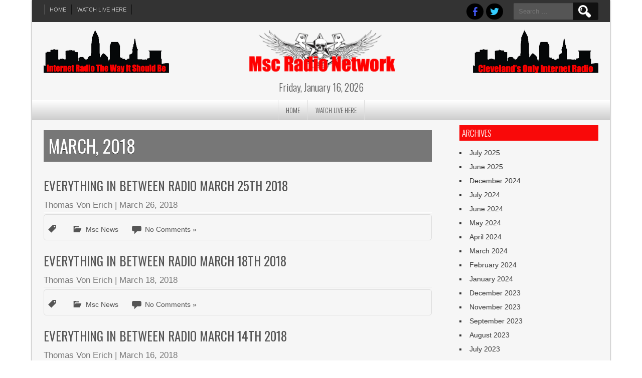

--- FILE ---
content_type: text/html; charset=UTF-8
request_url: http://morningshowcentral.com/2018/03/
body_size: 8384
content:
<!DOCTYPE html>
<html lang="en-US">
<head>
<meta charset="UTF-8" />
<meta name="viewport" content="width=device-width" />
<link rel="profile" href="http://gmpg.org/xfn/11" />
<link rel="pingback" href="http://morningshowcentral.com/xmlrpc.php" />

<title>March 2018 &#8211; Msc Radio Network</title>
<meta name='robots' content='max-image-preview:large' />
<link rel='dns-prefetch' href='//fonts.googleapis.com' />
<link rel="alternate" type="application/rss+xml" title="Msc Radio Network &raquo; Feed" href="http://morningshowcentral.com/feed/" />
<link rel="alternate" type="application/rss+xml" title="Msc Radio Network &raquo; Comments Feed" href="http://morningshowcentral.com/comments/feed/" />
<style id='wp-img-auto-sizes-contain-inline-css' type='text/css'>
img:is([sizes=auto i],[sizes^="auto," i]){contain-intrinsic-size:3000px 1500px}
/*# sourceURL=wp-img-auto-sizes-contain-inline-css */
</style>

<style id='wp-emoji-styles-inline-css' type='text/css'>

	img.wp-smiley, img.emoji {
		display: inline !important;
		border: none !important;
		box-shadow: none !important;
		height: 1em !important;
		width: 1em !important;
		margin: 0 0.07em !important;
		vertical-align: -0.1em !important;
		background: none !important;
		padding: 0 !important;
	}
/*# sourceURL=wp-emoji-styles-inline-css */
</style>
<link rel='stylesheet' id='wp-block-library-css' href='http://morningshowcentral.com/wp-includes/css/dist/block-library/style.min.css?ver=6.9' type='text/css' media='all' />
<style id='global-styles-inline-css' type='text/css'>
:root{--wp--preset--aspect-ratio--square: 1;--wp--preset--aspect-ratio--4-3: 4/3;--wp--preset--aspect-ratio--3-4: 3/4;--wp--preset--aspect-ratio--3-2: 3/2;--wp--preset--aspect-ratio--2-3: 2/3;--wp--preset--aspect-ratio--16-9: 16/9;--wp--preset--aspect-ratio--9-16: 9/16;--wp--preset--color--black: #000000;--wp--preset--color--cyan-bluish-gray: #abb8c3;--wp--preset--color--white: #ffffff;--wp--preset--color--pale-pink: #f78da7;--wp--preset--color--vivid-red: #cf2e2e;--wp--preset--color--luminous-vivid-orange: #ff6900;--wp--preset--color--luminous-vivid-amber: #fcb900;--wp--preset--color--light-green-cyan: #7bdcb5;--wp--preset--color--vivid-green-cyan: #00d084;--wp--preset--color--pale-cyan-blue: #8ed1fc;--wp--preset--color--vivid-cyan-blue: #0693e3;--wp--preset--color--vivid-purple: #9b51e0;--wp--preset--gradient--vivid-cyan-blue-to-vivid-purple: linear-gradient(135deg,rgb(6,147,227) 0%,rgb(155,81,224) 100%);--wp--preset--gradient--light-green-cyan-to-vivid-green-cyan: linear-gradient(135deg,rgb(122,220,180) 0%,rgb(0,208,130) 100%);--wp--preset--gradient--luminous-vivid-amber-to-luminous-vivid-orange: linear-gradient(135deg,rgb(252,185,0) 0%,rgb(255,105,0) 100%);--wp--preset--gradient--luminous-vivid-orange-to-vivid-red: linear-gradient(135deg,rgb(255,105,0) 0%,rgb(207,46,46) 100%);--wp--preset--gradient--very-light-gray-to-cyan-bluish-gray: linear-gradient(135deg,rgb(238,238,238) 0%,rgb(169,184,195) 100%);--wp--preset--gradient--cool-to-warm-spectrum: linear-gradient(135deg,rgb(74,234,220) 0%,rgb(151,120,209) 20%,rgb(207,42,186) 40%,rgb(238,44,130) 60%,rgb(251,105,98) 80%,rgb(254,248,76) 100%);--wp--preset--gradient--blush-light-purple: linear-gradient(135deg,rgb(255,206,236) 0%,rgb(152,150,240) 100%);--wp--preset--gradient--blush-bordeaux: linear-gradient(135deg,rgb(254,205,165) 0%,rgb(254,45,45) 50%,rgb(107,0,62) 100%);--wp--preset--gradient--luminous-dusk: linear-gradient(135deg,rgb(255,203,112) 0%,rgb(199,81,192) 50%,rgb(65,88,208) 100%);--wp--preset--gradient--pale-ocean: linear-gradient(135deg,rgb(255,245,203) 0%,rgb(182,227,212) 50%,rgb(51,167,181) 100%);--wp--preset--gradient--electric-grass: linear-gradient(135deg,rgb(202,248,128) 0%,rgb(113,206,126) 100%);--wp--preset--gradient--midnight: linear-gradient(135deg,rgb(2,3,129) 0%,rgb(40,116,252) 100%);--wp--preset--font-size--small: 13px;--wp--preset--font-size--medium: 20px;--wp--preset--font-size--large: 36px;--wp--preset--font-size--x-large: 42px;--wp--preset--spacing--20: 0.44rem;--wp--preset--spacing--30: 0.67rem;--wp--preset--spacing--40: 1rem;--wp--preset--spacing--50: 1.5rem;--wp--preset--spacing--60: 2.25rem;--wp--preset--spacing--70: 3.38rem;--wp--preset--spacing--80: 5.06rem;--wp--preset--shadow--natural: 6px 6px 9px rgba(0, 0, 0, 0.2);--wp--preset--shadow--deep: 12px 12px 50px rgba(0, 0, 0, 0.4);--wp--preset--shadow--sharp: 6px 6px 0px rgba(0, 0, 0, 0.2);--wp--preset--shadow--outlined: 6px 6px 0px -3px rgb(255, 255, 255), 6px 6px rgb(0, 0, 0);--wp--preset--shadow--crisp: 6px 6px 0px rgb(0, 0, 0);}:where(.is-layout-flex){gap: 0.5em;}:where(.is-layout-grid){gap: 0.5em;}body .is-layout-flex{display: flex;}.is-layout-flex{flex-wrap: wrap;align-items: center;}.is-layout-flex > :is(*, div){margin: 0;}body .is-layout-grid{display: grid;}.is-layout-grid > :is(*, div){margin: 0;}:where(.wp-block-columns.is-layout-flex){gap: 2em;}:where(.wp-block-columns.is-layout-grid){gap: 2em;}:where(.wp-block-post-template.is-layout-flex){gap: 1.25em;}:where(.wp-block-post-template.is-layout-grid){gap: 1.25em;}.has-black-color{color: var(--wp--preset--color--black) !important;}.has-cyan-bluish-gray-color{color: var(--wp--preset--color--cyan-bluish-gray) !important;}.has-white-color{color: var(--wp--preset--color--white) !important;}.has-pale-pink-color{color: var(--wp--preset--color--pale-pink) !important;}.has-vivid-red-color{color: var(--wp--preset--color--vivid-red) !important;}.has-luminous-vivid-orange-color{color: var(--wp--preset--color--luminous-vivid-orange) !important;}.has-luminous-vivid-amber-color{color: var(--wp--preset--color--luminous-vivid-amber) !important;}.has-light-green-cyan-color{color: var(--wp--preset--color--light-green-cyan) !important;}.has-vivid-green-cyan-color{color: var(--wp--preset--color--vivid-green-cyan) !important;}.has-pale-cyan-blue-color{color: var(--wp--preset--color--pale-cyan-blue) !important;}.has-vivid-cyan-blue-color{color: var(--wp--preset--color--vivid-cyan-blue) !important;}.has-vivid-purple-color{color: var(--wp--preset--color--vivid-purple) !important;}.has-black-background-color{background-color: var(--wp--preset--color--black) !important;}.has-cyan-bluish-gray-background-color{background-color: var(--wp--preset--color--cyan-bluish-gray) !important;}.has-white-background-color{background-color: var(--wp--preset--color--white) !important;}.has-pale-pink-background-color{background-color: var(--wp--preset--color--pale-pink) !important;}.has-vivid-red-background-color{background-color: var(--wp--preset--color--vivid-red) !important;}.has-luminous-vivid-orange-background-color{background-color: var(--wp--preset--color--luminous-vivid-orange) !important;}.has-luminous-vivid-amber-background-color{background-color: var(--wp--preset--color--luminous-vivid-amber) !important;}.has-light-green-cyan-background-color{background-color: var(--wp--preset--color--light-green-cyan) !important;}.has-vivid-green-cyan-background-color{background-color: var(--wp--preset--color--vivid-green-cyan) !important;}.has-pale-cyan-blue-background-color{background-color: var(--wp--preset--color--pale-cyan-blue) !important;}.has-vivid-cyan-blue-background-color{background-color: var(--wp--preset--color--vivid-cyan-blue) !important;}.has-vivid-purple-background-color{background-color: var(--wp--preset--color--vivid-purple) !important;}.has-black-border-color{border-color: var(--wp--preset--color--black) !important;}.has-cyan-bluish-gray-border-color{border-color: var(--wp--preset--color--cyan-bluish-gray) !important;}.has-white-border-color{border-color: var(--wp--preset--color--white) !important;}.has-pale-pink-border-color{border-color: var(--wp--preset--color--pale-pink) !important;}.has-vivid-red-border-color{border-color: var(--wp--preset--color--vivid-red) !important;}.has-luminous-vivid-orange-border-color{border-color: var(--wp--preset--color--luminous-vivid-orange) !important;}.has-luminous-vivid-amber-border-color{border-color: var(--wp--preset--color--luminous-vivid-amber) !important;}.has-light-green-cyan-border-color{border-color: var(--wp--preset--color--light-green-cyan) !important;}.has-vivid-green-cyan-border-color{border-color: var(--wp--preset--color--vivid-green-cyan) !important;}.has-pale-cyan-blue-border-color{border-color: var(--wp--preset--color--pale-cyan-blue) !important;}.has-vivid-cyan-blue-border-color{border-color: var(--wp--preset--color--vivid-cyan-blue) !important;}.has-vivid-purple-border-color{border-color: var(--wp--preset--color--vivid-purple) !important;}.has-vivid-cyan-blue-to-vivid-purple-gradient-background{background: var(--wp--preset--gradient--vivid-cyan-blue-to-vivid-purple) !important;}.has-light-green-cyan-to-vivid-green-cyan-gradient-background{background: var(--wp--preset--gradient--light-green-cyan-to-vivid-green-cyan) !important;}.has-luminous-vivid-amber-to-luminous-vivid-orange-gradient-background{background: var(--wp--preset--gradient--luminous-vivid-amber-to-luminous-vivid-orange) !important;}.has-luminous-vivid-orange-to-vivid-red-gradient-background{background: var(--wp--preset--gradient--luminous-vivid-orange-to-vivid-red) !important;}.has-very-light-gray-to-cyan-bluish-gray-gradient-background{background: var(--wp--preset--gradient--very-light-gray-to-cyan-bluish-gray) !important;}.has-cool-to-warm-spectrum-gradient-background{background: var(--wp--preset--gradient--cool-to-warm-spectrum) !important;}.has-blush-light-purple-gradient-background{background: var(--wp--preset--gradient--blush-light-purple) !important;}.has-blush-bordeaux-gradient-background{background: var(--wp--preset--gradient--blush-bordeaux) !important;}.has-luminous-dusk-gradient-background{background: var(--wp--preset--gradient--luminous-dusk) !important;}.has-pale-ocean-gradient-background{background: var(--wp--preset--gradient--pale-ocean) !important;}.has-electric-grass-gradient-background{background: var(--wp--preset--gradient--electric-grass) !important;}.has-midnight-gradient-background{background: var(--wp--preset--gradient--midnight) !important;}.has-small-font-size{font-size: var(--wp--preset--font-size--small) !important;}.has-medium-font-size{font-size: var(--wp--preset--font-size--medium) !important;}.has-large-font-size{font-size: var(--wp--preset--font-size--large) !important;}.has-x-large-font-size{font-size: var(--wp--preset--font-size--x-large) !important;}
/*# sourceURL=global-styles-inline-css */
</style>

<style id='classic-theme-styles-inline-css' type='text/css'>
/*! This file is auto-generated */
.wp-block-button__link{color:#fff;background-color:#32373c;border-radius:9999px;box-shadow:none;text-decoration:none;padding:calc(.667em + 2px) calc(1.333em + 2px);font-size:1.125em}.wp-block-file__button{background:#32373c;color:#fff;text-decoration:none}
/*# sourceURL=/wp-includes/css/classic-themes.min.css */
</style>
<link rel='stylesheet' id='news-manager-front-css' href='http://morningshowcentral.com/wp-content/plugins/news-manager/css/front.css?ver=6.9' type='text/css' media='all' />
<link rel='stylesheet' id='newspress-style-css' href='http://morningshowcentral.com/wp-content/themes/newspress-lite/style.css?ver=6.9' type='text/css' media='all' />
<link rel='stylesheet' id='newspress-gfonts1-css' href='//fonts.googleapis.com/css?family=Oswald%3A400%2C300%2C700&#038;ver=6.9' type='text/css' media='all' />
<link rel='stylesheet' id='newspress-responsive-css' href='http://morningshowcentral.com/wp-content/themes/newspress-lite/style-responsive.css?ver=6.9' type='text/css' media='all' />
<script type="text/javascript" src="http://morningshowcentral.com/wp-includes/js/jquery/jquery.min.js?ver=3.7.1" id="jquery-core-js"></script>
<script type="text/javascript" src="http://morningshowcentral.com/wp-includes/js/jquery/jquery-migrate.min.js?ver=3.4.1" id="jquery-migrate-js"></script>
<script type="text/javascript" src="http://morningshowcentral.com/wp-content/themes/newspress-lite/js/menu.js?ver=6.9" id="newspress-menu-style-js"></script>
<link rel="https://api.w.org/" href="http://morningshowcentral.com/wp-json/" /><link rel="EditURI" type="application/rsd+xml" title="RSD" href="http://morningshowcentral.com/xmlrpc.php?rsd" />
<meta name="generator" content="WordPress 6.9" />
<meta name="generator" content="Seriously Simple Podcasting 3.14.2" />

<link rel="alternate" type="application/rss+xml" title="Podcast RSS feed" href="http://morningshowcentral.com/feed/podcast" />

<!-- Analytics by WP Statistics - https://wp-statistics.com -->
	
	<style type="text/css">
	.site-title a, 
	.site-title a:active, 
	.site-title a:hover { color: #000000; }
	</style>
	
<script type="text/javascript" src="http://morningshowcentral.com/wp-content/plugins/si-captcha-for-wordpress/captcha/si_captcha.js?ver=1768544251"></script>
<!-- begin SI CAPTCHA Anti-Spam - login/register form style -->
<style type="text/css">
.si_captcha_small { width:175px; height:45px; padding-top:10px; padding-bottom:10px; }
.si_captcha_large { width:250px; height:60px; padding-top:10px; padding-bottom:10px; }
img#si_image_com { border-style:none; margin:0; padding-right:5px; float:left; }
img#si_image_reg { border-style:none; margin:0; padding-right:5px; float:left; }
img#si_image_log { border-style:none; margin:0; padding-right:5px; float:left; }
img#si_image_side_login { border-style:none; margin:0; padding-right:5px; float:left; }
img#si_image_checkout { border-style:none; margin:0; padding-right:5px; float:left; }
img#si_image_jetpack { border-style:none; margin:0; padding-right:5px; float:left; }
img#si_image_bbpress_topic { border-style:none; margin:0; padding-right:5px; float:left; }
.si_captcha_refresh { border-style:none; margin:0; vertical-align:bottom; }
div#si_captcha_input { display:block; padding-top:15px; padding-bottom:5px; }
label#si_captcha_code_label { margin:0; }
input#si_captcha_code_input { width:65px; }
p#si_captcha_code_p { clear: left; padding-top:10px; }
.si-captcha-jetpack-error { color:#DC3232; }
</style>
<!-- end SI CAPTCHA Anti-Spam - login/register form style -->
</head>

<body class="archive date wp-theme-newspress-lite" >
		<div id="site-container">
        
		<div id="top-menu-container">
			<nav id="newspress-top-menu"><div class="menu-main-container"><ul id="menu-main" class="menu"><li id="menu-item-64" class="menu-item menu-item-type-custom menu-item-object-custom menu-item-home menu-item-64"><a href="http://morningshowcentral.com">Home</a></li>
<li id="menu-item-61" class="menu-item menu-item-type-post_type menu-item-object-page menu-item-61"><a href="http://morningshowcentral.com/watch-live-here/">Watch Live Here</a></li>
</ul></div></nav>
			<form role="search" method="get" class="search-form" action="http://morningshowcentral.com/">
				<label>
					<span class="screen-reader-text">Search for:</span>
					<input type="search" class="search-field" placeholder="Search &hellip;" value="" name="s" />
				</label>
				<input type="submit" class="search-submit" value="Search" />
			</form>  

			<div id="social">
				<a href="https://www.facebook.com/morningshowcentralradionetwork/" target="_blank"> </a><a href="https://twitter.com/mscradionetwork" target="_blank"> </a>			</div>
		</div>
    	      	<div id ="header">
      		<div id ="header-content" class="withads">  	
      
				<!-- Site Titele and Description Goes Here -->
       			<div class="topadlft"><img src="http://morningshowcentral.com/wp-content/uploads/2015/10/Untitled-33332.png" /></div>       			<a href="http://morningshowcentral.com/"><img class="site-logo" src="http://morningshowcentral.com/wp-content/uploads/2015/10/cropped-Untitled-23.png"/></a>
                
       			<h1 class="site-title-hidden">Msc Radio Network</h1>
	   			<h2 class="site-title-hidden">Internet Radio The Way It Should Be</h2>
       			<div class="topadrt"><img src="http://morningshowcentral.com/wp-content/uploads/2015/10/Untitled-3777.png" /></div>        
       		</div><!-- header-content -->
        	<div class="heading-date">Friday, January 16, 2026</div>  
        </div><!-- header -->   
        <div class="mobile-menu">Main Menu</div><div class="clear"></div>  
        <!-- Site Main Menu Goes Here -->
        <nav id="main-menu-con">
		<div class="menu-main-container"><ul id="menu-main-1" class="menu"><li class="menu-item menu-item-type-custom menu-item-object-custom menu-item-home menu-item-64"><a href="http://morningshowcentral.com">Home</a></li>
<li class="menu-item menu-item-type-post_type menu-item-object-page menu-item-61"><a href="http://morningshowcentral.com/watch-live-here/">Watch Live Here</a></li>
</ul></div>       </nav>
      	<div class="clear"> </div>
      	<div id="container">
<div id="content" class="arc-content">
							<h1 class="arc-post-title">March, 2018</h1>
		<div class="clear">&nbsp;</div>
		
				
			<div class="post-771 post type-post status-publish format-standard hentry category-msc-news" id="post-771">
 			
 			<h2 class="post-title"><a href="http://morningshowcentral.com/2018/03/26/everything-in-between-radio-march-25th-2018/">Everything In Between Radio March 25th 2018</a></h2>
				<div class="post-author"><span class="post-author"><a href="http://morningshowcentral.com/author/vonerich/" title="Posts by Thomas Von Erich" rel="author">Thomas Von Erich</a> | </span><span class="post-date"><a href="http://morningshowcentral.com/2018/03/26/">March 26, 2018</a></span></div> 
	 			<div class="content-ver-sep"> </div>
 			<div class="entrytext">  			 			<div class="clear"> </div>
 				<div class="post-meta"><span class="post-edit"> </span></span>
	<span class="post-tag">  </span><span class="post-category"> <a href="http://morningshowcentral.com/category/msc-news/" rel="category tag">Msc News</a> </span> <span class="post-comments"> <a href="http://morningshowcentral.com/2018/03/26/everything-in-between-radio-march-25th-2018/#respond" class=" &#187;commentsbox" >No Comments &#187;</a></span>
	</div> 
	
	 			</div></div><br />
 
 					
			<div class="post-765 post type-post status-publish format-standard hentry category-msc-news" id="post-765">
 			
 			<h2 class="post-title"><a href="http://morningshowcentral.com/2018/03/18/everything-in-between-radio-march-18th-2018/">Everything In Between Radio March 18th 2018</a></h2>
				<div class="post-author"><span class="post-author"><a href="http://morningshowcentral.com/author/vonerich/" title="Posts by Thomas Von Erich" rel="author">Thomas Von Erich</a> | </span><span class="post-date"><a href="http://morningshowcentral.com/2018/03/18/">March 18, 2018</a></span></div> 
	 			<div class="content-ver-sep"> </div>
 			<div class="entrytext">  			 			<div class="clear"> </div>
 				<div class="post-meta"><span class="post-edit"> </span></span>
	<span class="post-tag">  </span><span class="post-category"> <a href="http://morningshowcentral.com/category/msc-news/" rel="category tag">Msc News</a> </span> <span class="post-comments"> <a href="http://morningshowcentral.com/2018/03/18/everything-in-between-radio-march-18th-2018/#respond" class=" &#187;commentsbox" >No Comments &#187;</a></span>
	</div> 
	
	 			</div></div><br />
 
 					
			<div class="post-760 post type-post status-publish format-standard hentry category-msc-news" id="post-760">
 			
 			<h2 class="post-title"><a href="http://morningshowcentral.com/2018/03/16/everything-in-between-radio-march-14th-2018/">Everything In Between Radio March 14th 2018</a></h2>
				<div class="post-author"><span class="post-author"><a href="http://morningshowcentral.com/author/vonerich/" title="Posts by Thomas Von Erich" rel="author">Thomas Von Erich</a> | </span><span class="post-date"><a href="http://morningshowcentral.com/2018/03/16/">March 16, 2018</a></span></div> 
	 			<div class="content-ver-sep"> </div>
 			<div class="entrytext">  			 			<div class="clear"> </div>
 				<div class="post-meta"><span class="post-edit"> </span></span>
	<span class="post-tag">  </span><span class="post-category"> <a href="http://morningshowcentral.com/category/msc-news/" rel="category tag">Msc News</a> </span> <span class="post-comments"> <a href="http://morningshowcentral.com/2018/03/16/everything-in-between-radio-march-14th-2018/#respond" class=" &#187;commentsbox" >No Comments &#187;</a></span>
	</div> 
	
	 			</div></div><br />
 
 					
			<div class="post-757 post type-post status-publish format-standard hentry category-msc-news" id="post-757">
 			
 			<h2 class="post-title"><a href="http://morningshowcentral.com/2018/03/12/everything-in-between-radio-march-11th-2018/">Everything In Between Radio March 11th 2018</a></h2>
				<div class="post-author"><span class="post-author"><a href="http://morningshowcentral.com/author/vonerich/" title="Posts by Thomas Von Erich" rel="author">Thomas Von Erich</a> | </span><span class="post-date"><a href="http://morningshowcentral.com/2018/03/12/">March 12, 2018</a></span></div> 
	 			<div class="content-ver-sep"> </div>
 			<div class="entrytext">  			 			<div class="clear"> </div>
 				<div class="post-meta"><span class="post-edit"> </span></span>
	<span class="post-tag">  </span><span class="post-category"> <a href="http://morningshowcentral.com/category/msc-news/" rel="category tag">Msc News</a> </span> <span class="post-comments"> <a href="http://morningshowcentral.com/2018/03/12/everything-in-between-radio-march-11th-2018/#respond" class=" &#187;commentsbox" >No Comments &#187;</a></span>
	</div> 
	
	 			</div></div><br />
 
 					
			<div class="post-752 post type-post status-publish format-standard hentry category-msc-news" id="post-752">
 			
 			<h2 class="post-title"><a href="http://morningshowcentral.com/2018/03/08/everything-in-between-radio-march-7th-2018/">Everything In Between Radio March 7th 2018</a></h2>
				<div class="post-author"><span class="post-author"><a href="http://morningshowcentral.com/author/vonerich/" title="Posts by Thomas Von Erich" rel="author">Thomas Von Erich</a> | </span><span class="post-date"><a href="http://morningshowcentral.com/2018/03/08/">March 8, 2018</a></span></div> 
	 			<div class="content-ver-sep"> </div>
 			<div class="entrytext">  			 			<div class="clear"> </div>
 				<div class="post-meta"><span class="post-edit"> </span></span>
	<span class="post-tag">  </span><span class="post-category"> <a href="http://morningshowcentral.com/category/msc-news/" rel="category tag">Msc News</a> </span> <span class="post-comments"> <a href="http://morningshowcentral.com/2018/03/08/everything-in-between-radio-march-7th-2018/#respond" class=" &#187;commentsbox" >No Comments &#187;</a></span>
	</div> 
	
	 			</div></div><br />
 
 					
			<div class="post-749 post type-post status-publish format-standard hentry category-msc-news" id="post-749">
 			
 			<h2 class="post-title"><a href="http://morningshowcentral.com/2018/03/08/everything-in-between-radio-march-4th-2018/">Everything In Between Radio March 4th 2018</a></h2>
				<div class="post-author"><span class="post-author"><a href="http://morningshowcentral.com/author/vonerich/" title="Posts by Thomas Von Erich" rel="author">Thomas Von Erich</a> | </span><span class="post-date"><a href="http://morningshowcentral.com/2018/03/08/">March 8, 2018</a></span></div> 
	 			<div class="content-ver-sep"> </div>
 			<div class="entrytext">  			 			<div class="clear"> </div>
 				<div class="post-meta"><span class="post-edit"> </span></span>
	<span class="post-tag">  </span><span class="post-category"> <a href="http://morningshowcentral.com/category/msc-news/" rel="category tag">Msc News</a> </span> <span class="post-comments"> <a href="http://morningshowcentral.com/2018/03/08/everything-in-between-radio-march-4th-2018/#respond" class=" &#187;commentsbox" >No Comments &#187;</a></span>
	</div> 
	
	 			</div></div><br />
 
 				<div id="page-nav">
    <div class="alignleft"></div>
	<div class="alignright"></div>
	</div>
	           
 
 
</div><!--close content id-->

<div id="right-sidebar">

				<aside id="archives" class="widget">
					<h3 class="widget-title">Archives</h3>
					<ul>
							<li><a href='http://morningshowcentral.com/2025/07/'>July 2025</a></li>
	<li><a href='http://morningshowcentral.com/2025/06/'>June 2025</a></li>
	<li><a href='http://morningshowcentral.com/2024/12/'>December 2024</a></li>
	<li><a href='http://morningshowcentral.com/2024/07/'>July 2024</a></li>
	<li><a href='http://morningshowcentral.com/2024/06/'>June 2024</a></li>
	<li><a href='http://morningshowcentral.com/2024/05/'>May 2024</a></li>
	<li><a href='http://morningshowcentral.com/2024/04/'>April 2024</a></li>
	<li><a href='http://morningshowcentral.com/2024/03/'>March 2024</a></li>
	<li><a href='http://morningshowcentral.com/2024/02/'>February 2024</a></li>
	<li><a href='http://morningshowcentral.com/2024/01/'>January 2024</a></li>
	<li><a href='http://morningshowcentral.com/2023/12/'>December 2023</a></li>
	<li><a href='http://morningshowcentral.com/2023/11/'>November 2023</a></li>
	<li><a href='http://morningshowcentral.com/2023/09/'>September 2023</a></li>
	<li><a href='http://morningshowcentral.com/2023/08/'>August 2023</a></li>
	<li><a href='http://morningshowcentral.com/2023/07/'>July 2023</a></li>
	<li><a href='http://morningshowcentral.com/2023/04/'>April 2023</a></li>
	<li><a href='http://morningshowcentral.com/2023/03/'>March 2023</a></li>
	<li><a href='http://morningshowcentral.com/2023/02/'>February 2023</a></li>
	<li><a href='http://morningshowcentral.com/2023/01/'>January 2023</a></li>
	<li><a href='http://morningshowcentral.com/2022/12/'>December 2022</a></li>
	<li><a href='http://morningshowcentral.com/2022/11/'>November 2022</a></li>
	<li><a href='http://morningshowcentral.com/2022/09/'>September 2022</a></li>
	<li><a href='http://morningshowcentral.com/2022/08/'>August 2022</a></li>
	<li><a href='http://morningshowcentral.com/2022/07/'>July 2022</a></li>
	<li><a href='http://morningshowcentral.com/2022/06/'>June 2022</a></li>
	<li><a href='http://morningshowcentral.com/2022/05/'>May 2022</a></li>
	<li><a href='http://morningshowcentral.com/2022/04/'>April 2022</a></li>
	<li><a href='http://morningshowcentral.com/2022/03/'>March 2022</a></li>
	<li><a href='http://morningshowcentral.com/2022/01/'>January 2022</a></li>
	<li><a href='http://morningshowcentral.com/2021/12/'>December 2021</a></li>
	<li><a href='http://morningshowcentral.com/2021/11/'>November 2021</a></li>
	<li><a href='http://morningshowcentral.com/2021/10/'>October 2021</a></li>
	<li><a href='http://morningshowcentral.com/2021/09/'>September 2021</a></li>
	<li><a href='http://morningshowcentral.com/2021/08/'>August 2021</a></li>
	<li><a href='http://morningshowcentral.com/2021/07/'>July 2021</a></li>
	<li><a href='http://morningshowcentral.com/2021/06/'>June 2021</a></li>
	<li><a href='http://morningshowcentral.com/2021/04/'>April 2021</a></li>
	<li><a href='http://morningshowcentral.com/2021/03/'>March 2021</a></li>
	<li><a href='http://morningshowcentral.com/2021/02/'>February 2021</a></li>
	<li><a href='http://morningshowcentral.com/2021/01/'>January 2021</a></li>
	<li><a href='http://morningshowcentral.com/2020/12/'>December 2020</a></li>
	<li><a href='http://morningshowcentral.com/2020/11/'>November 2020</a></li>
	<li><a href='http://morningshowcentral.com/2020/10/'>October 2020</a></li>
	<li><a href='http://morningshowcentral.com/2020/09/'>September 2020</a></li>
	<li><a href='http://morningshowcentral.com/2020/08/'>August 2020</a></li>
	<li><a href='http://morningshowcentral.com/2020/07/'>July 2020</a></li>
	<li><a href='http://morningshowcentral.com/2020/06/'>June 2020</a></li>
	<li><a href='http://morningshowcentral.com/2020/05/'>May 2020</a></li>
	<li><a href='http://morningshowcentral.com/2020/04/'>April 2020</a></li>
	<li><a href='http://morningshowcentral.com/2020/03/'>March 2020</a></li>
	<li><a href='http://morningshowcentral.com/2020/02/'>February 2020</a></li>
	<li><a href='http://morningshowcentral.com/2020/01/'>January 2020</a></li>
	<li><a href='http://morningshowcentral.com/2019/12/'>December 2019</a></li>
	<li><a href='http://morningshowcentral.com/2019/11/'>November 2019</a></li>
	<li><a href='http://morningshowcentral.com/2019/10/'>October 2019</a></li>
	<li><a href='http://morningshowcentral.com/2019/09/'>September 2019</a></li>
	<li><a href='http://morningshowcentral.com/2019/08/'>August 2019</a></li>
	<li><a href='http://morningshowcentral.com/2019/07/'>July 2019</a></li>
	<li><a href='http://morningshowcentral.com/2019/06/'>June 2019</a></li>
	<li><a href='http://morningshowcentral.com/2019/05/'>May 2019</a></li>
	<li><a href='http://morningshowcentral.com/2019/04/'>April 2019</a></li>
	<li><a href='http://morningshowcentral.com/2019/03/'>March 2019</a></li>
	<li><a href='http://morningshowcentral.com/2019/02/'>February 2019</a></li>
	<li><a href='http://morningshowcentral.com/2019/01/'>January 2019</a></li>
	<li><a href='http://morningshowcentral.com/2018/12/'>December 2018</a></li>
	<li><a href='http://morningshowcentral.com/2018/11/'>November 2018</a></li>
	<li><a href='http://morningshowcentral.com/2018/09/'>September 2018</a></li>
	<li><a href='http://morningshowcentral.com/2018/08/'>August 2018</a></li>
	<li><a href='http://morningshowcentral.com/2018/07/'>July 2018</a></li>
	<li><a href='http://morningshowcentral.com/2018/06/'>June 2018</a></li>
	<li><a href='http://morningshowcentral.com/2018/05/'>May 2018</a></li>
	<li><a href='http://morningshowcentral.com/2018/04/'>April 2018</a></li>
	<li><a href='http://morningshowcentral.com/2018/03/' aria-current="page">March 2018</a></li>
	<li><a href='http://morningshowcentral.com/2018/02/'>February 2018</a></li>
	<li><a href='http://morningshowcentral.com/2018/01/'>January 2018</a></li>
	<li><a href='http://morningshowcentral.com/2017/12/'>December 2017</a></li>
	<li><a href='http://morningshowcentral.com/2017/10/'>October 2017</a></li>
	<li><a href='http://morningshowcentral.com/2017/09/'>September 2017</a></li>
	<li><a href='http://morningshowcentral.com/2017/08/'>August 2017</a></li>
	<li><a href='http://morningshowcentral.com/2017/07/'>July 2017</a></li>
	<li><a href='http://morningshowcentral.com/2017/06/'>June 2017</a></li>
	<li><a href='http://morningshowcentral.com/2017/05/'>May 2017</a></li>
	<li><a href='http://morningshowcentral.com/2017/04/'>April 2017</a></li>
	<li><a href='http://morningshowcentral.com/2017/03/'>March 2017</a></li>
	<li><a href='http://morningshowcentral.com/2017/02/'>February 2017</a></li>
	<li><a href='http://morningshowcentral.com/2017/01/'>January 2017</a></li>
	<li><a href='http://morningshowcentral.com/2016/12/'>December 2016</a></li>
	<li><a href='http://morningshowcentral.com/2016/11/'>November 2016</a></li>
	<li><a href='http://morningshowcentral.com/2016/10/'>October 2016</a></li>
	<li><a href='http://morningshowcentral.com/2016/09/'>September 2016</a></li>
	<li><a href='http://morningshowcentral.com/2016/08/'>August 2016</a></li>
	<li><a href='http://morningshowcentral.com/2016/07/'>July 2016</a></li>
	<li><a href='http://morningshowcentral.com/2016/06/'>June 2016</a></li>
	<li><a href='http://morningshowcentral.com/2016/05/'>May 2016</a></li>
	<li><a href='http://morningshowcentral.com/2016/04/'>April 2016</a></li>
	<li><a href='http://morningshowcentral.com/2016/03/'>March 2016</a></li>
	<li><a href='http://morningshowcentral.com/2016/02/'>February 2016</a></li>
	<li><a href='http://morningshowcentral.com/2015/10/'>October 2015</a></li>
					</ul>
				</aside>

				<aside id="meta" class="widget">
					<h3 class="widget-title">Meta</h3>
					<ul>
												<li><a href="http://morningshowcentral.com/wp-login.php">Log in</a></li>
											</ul>
				</aside>


</div>

</div><!-- container -->
<div class="clear"> </div>
<div id="footer">

<div id="footer-content">
<div id="footer-sidebar">
	<div class="first-widget"><aside id="meta-3" class="widget widget_meta"><h3 class="widget-title">Login</h3>
		<ul>
						<li><a href="http://morningshowcentral.com/wp-login.php">Log in</a></li>
			<li><a href="http://morningshowcentral.com/feed/">Entries feed</a></li>
			<li><a href="http://morningshowcentral.com/comments/feed/">Comments feed</a></li>

			<li><a href="https://wordpress.org/">WordPress.org</a></li>
		</ul>

		</aside></div><!-- #first .widget-area -->
	<div class="widgets"><aside id="news_manager_list_widget-2" class="widget widget_news_manager_list_widget"><h3 class="widget-title">Msc News</h3>No News</aside></div><!-- #second .widget-area -->
	<div class="widgets"></div><!-- #third .widget-area -->
	<div class="widgets"><aside id="text-2" class="widget widget_text"><h3 class="widget-title">Follow Us</h3>			<div class="textwidget"><a href="https://www.facebook.com/Morningshowcentral-Cleveland-320484958142179/" rel="attachment wp-att-42"><img class="alignnone  wp-image-42" src="http://morningshowcentral.com/wp-content/uploads/2016/02/facbook-like-and-share-thumbs-up-300x300.png" alt="facbook-like-and-share-thumbs-up" width="164" height="164" /></a>
<a href="https://twitter.com/MSCRADIONETWORK" rel="attachment wp-att-46"><img class="alignnone  wp-image-46" src="http://morningshowcentral.com/wp-content/uploads/2016/02/twitter_logo-300x163.png" alt="twitter_logo" width="197" height="107" /></a></div>
		</aside></div><!-- #third .widget-area -->
</div><!-- #footerwidget -->

</div> <!-- footer-content -->
<div id="creditline"><span class=".alignleft">&copy; 2026: Msc Radio Network<span class="credit"> | NewsPress Theme by: <a href="https://d5creation.com" target="_blank"> D5 Creation</a> | Powered by: <a href="http://wordpress.org" target="_blank">WordPress</a></span></span></div><a href="#" class="go-top"> </a>
</div> <!-- footer -->
</div><!-- site-container -->
<script type="speculationrules">
{"prefetch":[{"source":"document","where":{"and":[{"href_matches":"/*"},{"not":{"href_matches":["/wp-*.php","/wp-admin/*","/wp-content/uploads/*","/wp-content/*","/wp-content/plugins/*","/wp-content/themes/newspress-lite/*","/*\\?(.+)"]}},{"not":{"selector_matches":"a[rel~=\"nofollow\"]"}},{"not":{"selector_matches":".no-prefetch, .no-prefetch a"}}]},"eagerness":"conservative"}]}
</script>
<script type="text/javascript" id="wp-statistics-tracker-js-extra">
/* <![CDATA[ */
var WP_Statistics_Tracker_Object = {"requestUrl":"http://morningshowcentral.com/wp-json/wp-statistics/v2","ajaxUrl":"http://morningshowcentral.com/wp-admin/admin-ajax.php","hitParams":{"wp_statistics_hit":1,"source_type":"archive","source_id":0,"search_query":"","signature":"301020b76f94ed54f02d590efa6c4503","endpoint":"hit"},"option":{"dntEnabled":false,"bypassAdBlockers":false,"consentIntegration":{"name":null,"status":[]},"isPreview":false,"userOnline":false,"trackAnonymously":false,"isWpConsentApiActive":false,"consentLevel":"functional"},"isLegacyEventLoaded":"","customEventAjaxUrl":"http://morningshowcentral.com/wp-admin/admin-ajax.php?action=wp_statistics_custom_event&nonce=ba78151c1c","onlineParams":{"wp_statistics_hit":1,"source_type":"archive","source_id":0,"search_query":"","signature":"301020b76f94ed54f02d590efa6c4503","action":"wp_statistics_online_check"},"jsCheckTime":"60000"};
//# sourceURL=wp-statistics-tracker-js-extra
/* ]]> */
</script>
<script type="text/javascript" src="http://morningshowcentral.com/wp-content/plugins/wp-statistics/assets/js/tracker.js?ver=14.16" id="wp-statistics-tracker-js"></script>
<script id="wp-emoji-settings" type="application/json">
{"baseUrl":"https://s.w.org/images/core/emoji/17.0.2/72x72/","ext":".png","svgUrl":"https://s.w.org/images/core/emoji/17.0.2/svg/","svgExt":".svg","source":{"concatemoji":"http://morningshowcentral.com/wp-includes/js/wp-emoji-release.min.js?ver=6.9"}}
</script>
<script type="module">
/* <![CDATA[ */
/*! This file is auto-generated */
const a=JSON.parse(document.getElementById("wp-emoji-settings").textContent),o=(window._wpemojiSettings=a,"wpEmojiSettingsSupports"),s=["flag","emoji"];function i(e){try{var t={supportTests:e,timestamp:(new Date).valueOf()};sessionStorage.setItem(o,JSON.stringify(t))}catch(e){}}function c(e,t,n){e.clearRect(0,0,e.canvas.width,e.canvas.height),e.fillText(t,0,0);t=new Uint32Array(e.getImageData(0,0,e.canvas.width,e.canvas.height).data);e.clearRect(0,0,e.canvas.width,e.canvas.height),e.fillText(n,0,0);const a=new Uint32Array(e.getImageData(0,0,e.canvas.width,e.canvas.height).data);return t.every((e,t)=>e===a[t])}function p(e,t){e.clearRect(0,0,e.canvas.width,e.canvas.height),e.fillText(t,0,0);var n=e.getImageData(16,16,1,1);for(let e=0;e<n.data.length;e++)if(0!==n.data[e])return!1;return!0}function u(e,t,n,a){switch(t){case"flag":return n(e,"\ud83c\udff3\ufe0f\u200d\u26a7\ufe0f","\ud83c\udff3\ufe0f\u200b\u26a7\ufe0f")?!1:!n(e,"\ud83c\udde8\ud83c\uddf6","\ud83c\udde8\u200b\ud83c\uddf6")&&!n(e,"\ud83c\udff4\udb40\udc67\udb40\udc62\udb40\udc65\udb40\udc6e\udb40\udc67\udb40\udc7f","\ud83c\udff4\u200b\udb40\udc67\u200b\udb40\udc62\u200b\udb40\udc65\u200b\udb40\udc6e\u200b\udb40\udc67\u200b\udb40\udc7f");case"emoji":return!a(e,"\ud83e\u1fac8")}return!1}function f(e,t,n,a){let r;const o=(r="undefined"!=typeof WorkerGlobalScope&&self instanceof WorkerGlobalScope?new OffscreenCanvas(300,150):document.createElement("canvas")).getContext("2d",{willReadFrequently:!0}),s=(o.textBaseline="top",o.font="600 32px Arial",{});return e.forEach(e=>{s[e]=t(o,e,n,a)}),s}function r(e){var t=document.createElement("script");t.src=e,t.defer=!0,document.head.appendChild(t)}a.supports={everything:!0,everythingExceptFlag:!0},new Promise(t=>{let n=function(){try{var e=JSON.parse(sessionStorage.getItem(o));if("object"==typeof e&&"number"==typeof e.timestamp&&(new Date).valueOf()<e.timestamp+604800&&"object"==typeof e.supportTests)return e.supportTests}catch(e){}return null}();if(!n){if("undefined"!=typeof Worker&&"undefined"!=typeof OffscreenCanvas&&"undefined"!=typeof URL&&URL.createObjectURL&&"undefined"!=typeof Blob)try{var e="postMessage("+f.toString()+"("+[JSON.stringify(s),u.toString(),c.toString(),p.toString()].join(",")+"));",a=new Blob([e],{type:"text/javascript"});const r=new Worker(URL.createObjectURL(a),{name:"wpTestEmojiSupports"});return void(r.onmessage=e=>{i(n=e.data),r.terminate(),t(n)})}catch(e){}i(n=f(s,u,c,p))}t(n)}).then(e=>{for(const n in e)a.supports[n]=e[n],a.supports.everything=a.supports.everything&&a.supports[n],"flag"!==n&&(a.supports.everythingExceptFlag=a.supports.everythingExceptFlag&&a.supports[n]);var t;a.supports.everythingExceptFlag=a.supports.everythingExceptFlag&&!a.supports.flag,a.supports.everything||((t=a.source||{}).concatemoji?r(t.concatemoji):t.wpemoji&&t.twemoji&&(r(t.twemoji),r(t.wpemoji)))});
//# sourceURL=http://morningshowcentral.com/wp-includes/js/wp-emoji-loader.min.js
/* ]]> */
</script>
</body>
</html>

<!-- Page cached by LiteSpeed Cache 7.7 on 2026-01-16 06:17:31 -->